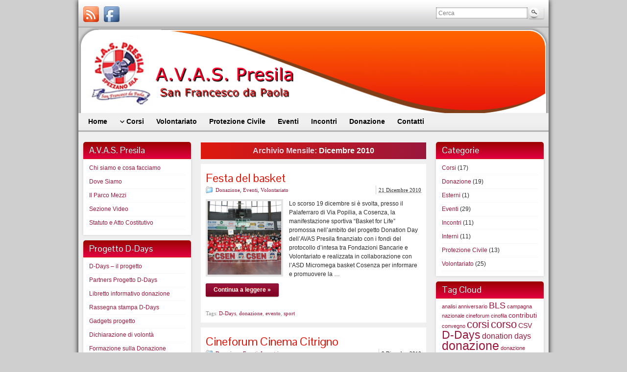

--- FILE ---
content_type: text/html; charset=UTF-8
request_url: http://avaspresila.org/2010/12/
body_size: 10793
content:
<!DOCTYPE html PUBLIC "-//W3C//DTD XHTML 1.0 Strict//EN" "http://www.w3.org/TR/xhtml1/DTD/xhtml1-strict.dtd">
<html xmlns="http://www.w3.org/1999/xhtml" lang="it-IT">
<head profile="http://gmpg.org/xfn/11">
    <meta http-equiv="Content-Type" content="text/html; charset=UTF-8" />
    <meta http-equiv="X-UA-Compatible" content="IE=Edge" />
    <title>2010  Dicembre &#187; A.V.A.S. Presila</title>
    <link rel="pingback" href="http://avaspresila.org/xmlrpc.php" /> 
    <link rel='dns-prefetch' href='//s.w.org' />
<link rel="alternate" type="application/rss+xml" title="A.V.A.S. Presila &raquo; Feed" href="http://avaspresila.org/feed/" />
<link rel="alternate" type="application/rss+xml" title="A.V.A.S. Presila &raquo; Feed dei commenti" href="http://avaspresila.org/comments/feed/" />
	<script type="text/javascript">
	WebFontConfig = {
		google: { families: ['Pontano+Sans::latin'] }
	};
	(function() {
		var wf = document.createElement('script');
		wf.src = ('https:' == document.location.protocol ? 'https' : 'http') + '://ajax.googleapis.com/ajax/libs/webfont/1/webfont.js';
		wf.type = 'text/javascript';
		wf.async = 'true';
		var s = document.getElementsByTagName('script')[0];
		s.parentNode.insertBefore(wf, s);
	})(); 
    </script>
    		<script type="text/javascript">
			window._wpemojiSettings = {"baseUrl":"https:\/\/s.w.org\/images\/core\/emoji\/11.2.0\/72x72\/","ext":".png","svgUrl":"https:\/\/s.w.org\/images\/core\/emoji\/11.2.0\/svg\/","svgExt":".svg","source":{"concatemoji":"http:\/\/avaspresila.org\/wp-includes\/js\/wp-emoji-release.min.js?ver=5.1.4"}};
			!function(a,b,c){function d(a,b){var c=String.fromCharCode;l.clearRect(0,0,k.width,k.height),l.fillText(c.apply(this,a),0,0);var d=k.toDataURL();l.clearRect(0,0,k.width,k.height),l.fillText(c.apply(this,b),0,0);var e=k.toDataURL();return d===e}function e(a){var b;if(!l||!l.fillText)return!1;switch(l.textBaseline="top",l.font="600 32px Arial",a){case"flag":return!(b=d([55356,56826,55356,56819],[55356,56826,8203,55356,56819]))&&(b=d([55356,57332,56128,56423,56128,56418,56128,56421,56128,56430,56128,56423,56128,56447],[55356,57332,8203,56128,56423,8203,56128,56418,8203,56128,56421,8203,56128,56430,8203,56128,56423,8203,56128,56447]),!b);case"emoji":return b=d([55358,56760,9792,65039],[55358,56760,8203,9792,65039]),!b}return!1}function f(a){var c=b.createElement("script");c.src=a,c.defer=c.type="text/javascript",b.getElementsByTagName("head")[0].appendChild(c)}var g,h,i,j,k=b.createElement("canvas"),l=k.getContext&&k.getContext("2d");for(j=Array("flag","emoji"),c.supports={everything:!0,everythingExceptFlag:!0},i=0;i<j.length;i++)c.supports[j[i]]=e(j[i]),c.supports.everything=c.supports.everything&&c.supports[j[i]],"flag"!==j[i]&&(c.supports.everythingExceptFlag=c.supports.everythingExceptFlag&&c.supports[j[i]]);c.supports.everythingExceptFlag=c.supports.everythingExceptFlag&&!c.supports.flag,c.DOMReady=!1,c.readyCallback=function(){c.DOMReady=!0},c.supports.everything||(h=function(){c.readyCallback()},b.addEventListener?(b.addEventListener("DOMContentLoaded",h,!1),a.addEventListener("load",h,!1)):(a.attachEvent("onload",h),b.attachEvent("onreadystatechange",function(){"complete"===b.readyState&&c.readyCallback()})),g=c.source||{},g.concatemoji?f(g.concatemoji):g.wpemoji&&g.twemoji&&(f(g.twemoji),f(g.wpemoji)))}(window,document,window._wpemojiSettings);
		</script>
		<style type="text/css">
img.wp-smiley,
img.emoji {
	display: inline !important;
	border: none !important;
	box-shadow: none !important;
	height: 1em !important;
	width: 1em !important;
	margin: 0 .07em !important;
	vertical-align: -0.1em !important;
	background: none !important;
	padding: 0 !important;
}
</style>
	<link rel='stylesheet' id='wp-block-library-css'  href='http://avaspresila.org/wp-includes/css/dist/block-library/style.min.css?ver=5.1.4' type='text/css' media='all' />
<link rel='stylesheet' id='graphene-stylesheet-css'  href='http://avaspresila.org/wp-content/themes/graphene/style.css?ver=5.1.4' type='text/css' media='screen' />
<link rel='stylesheet' id='graphene-light-header-css'  href='http://avaspresila.org/wp-content/themes/graphene/style-light.css?ver=5.1.4' type='text/css' media='screen' />
<script type='text/javascript' src='http://avaspresila.org/wp-includes/js/jquery/jquery.js?ver=1.12.4'></script>
<script type='text/javascript' src='http://avaspresila.org/wp-includes/js/jquery/jquery-migrate.min.js?ver=1.4.1'></script>
<script type='text/javascript' src='http://avaspresila.org/wp-content/themes/graphene/js/jquery.tools.min.js?ver=5.1.4'></script>
<script type='text/javascript'>
/* <![CDATA[ */
var grapheneJS = {"templateUrl":"http:\/\/avaspresila.org\/wp-content\/themes\/graphene","isSingular":"","shouldShowComments":"","commentsOrder":"newest","sliderDisable":"","sliderAnimation":"horizontal-slide","sliderTransSpeed":"400","sliderInterval":"2000","sliderDisplay":"bgimage-excerpt","infScroll":"","infScrollClick":"","infScrollComments":"","totalPosts":"3","postsPerPage":"10","isPageNavi":"","infScrollMsgText":"Caricamento di un ulteriore window.grapheneInfScrollItemsPerPage elemento da window.grapheneInfScrollItemsLeft ...","infScrollMsgTextPlural":"Caricamento di ulteriori window.grapheneInfScrollItemsPerPage elementi da window.grapheneInfScrollItemsLeft ...","infScrollFinishedText":"Nessun altro elemento da caricare","commentsPerPage":"50","totalComments":"0","infScrollCommentsMsg":"Caricamento di un ulteriore window.grapheneInfScrollCommentsPerPage commento da window.grapheneInfScrollCommentsLeft ...","infScrollCommentsMsgPlural":"Caricamento di ulteriori window.grapheneInfScrollCommentsPerPage commenti da window.grapheneInfScrollCommentsLeft ...","infScrollCommentsFinishedMsg":"No more comments to fetch"};
/* ]]> */
</script>
<script type='text/javascript' src='http://avaspresila.org/wp-content/themes/graphene/js/graphene.js?ver=5.1.4'></script>
<link rel='https://api.w.org/' href='http://avaspresila.org/wp-json/' />
<link rel="EditURI" type="application/rsd+xml" title="RSD" href="http://avaspresila.org/xmlrpc.php?rsd" />
<link rel="wlwmanifest" type="application/wlwmanifest+xml" href="http://avaspresila.org/wp-includes/wlwmanifest.xml" /> 
<meta name="generator" content="WordPress 5.1.4" />
<style type="text/css">
#content, .menu-bottom-shadow, #sidebar_bottom{background-color: #efefef}.post-title, .post-title a, .post-title a:visited, .entry-footer{border-color: #ffffff}.post{border-top-color: #ffffff}.post{border-bottom-color: #ffffff}.sidebar h3{border-color: #de190e}.sidebar h3{text-shadow: 0 -1px #402222}.sidebar h3{ background: #e20041; background: -moz-linear-gradient(#9b0400, #e20041); background: -webkit-linear-gradient(#9b0400, #e20041); background: -o-linear-gradient(#9b0400, #e20041); -ms-filter: "progid:DXImageTransform.Microsoft.gradient(startColorStr='#9b0400', EndColorStr='#e20041')"; background: linear-gradient(#9b0400, #e20041); }.block-button, .block-button:visited, .Button, .button, input[type="submit"], button[type="submit"], #commentform #submit, .wpsc_buy_button{ background: #7F0022; background: -moz-linear-gradient(#99173C,#7F0022); background: -webkit-linear-gradient(#99173C,#7F0022); background: -o-linear-gradient(#99173C, #7F0022); -ms-filter: "progid:DXImageTransform.Microsoft.gradient(startColorStr='#99173C', EndColorStr='#7F0022')"; background: linear-gradient(#99173C,#7F0022); border-color: #7F0022; text-shadow: 0 -1px 1px #de190e; color: #ffffff; } .block-button:hover, .button:hover, input[type="submit"]:hover, button[type="submit"]:hover, #commentform #submit:hover,.wpsc_buy_button:hover{ background: #7F0022; background: -moz-linear-gradient(#99173C,#650008); background: -webkit-linear-gradient(#99173C,#650008); background: -o-linear-gradient(#99173C, #650008); -ms-filter: "progid:DXImageTransform.Microsoft.gradient(startColorStr='#99173C', EndColorStr='#650008')"; background: linear-gradient(#99173C,#650008); color: #ffffff; }.page-title{ -pie-background: linear-gradient(left top,#de190e,#99173C); background: #99173C; background: -moz-linear-gradient(left top,#de190e, #99173C); background: -webkit-linear-gradient(left top,#de190e, #99173C); background: -o-linear-gradient(left top,#de190e, #99173C); -ms-filter: "progid:DXImageTransform.Microsoft.gradient(gradientType=1,startColorStr='#de190e', EndColorStr='#99173C')"; background: linear-gradient(left top,#de190e, #99173C); }.page-title{color: #fdd2de}.page-title{text-shadow: 0 -1px 0 #6d0d0d}#comments ol li.comment, #comments ol li.pingback, #comments ol li.trackback{background-color: #f3fedd}#comments ol.children li.comment{border-color: #DCE9BE} #comments ol.children li.bypostauthor, #comments li.bypostauthor.comment{border-color: #99173C}#comments ol.children li.bypostauthor, #comments li.bypostauthor.comment{background-color: #fee6ed}#commentform{background-color: #fff}#commentform{color: #696969}body{background-image:none}.header_title, .header_title a, .header_title a:visited, .header_title a:hover, .header_desc {color:#blank}#nav li ul{width:200px} #nav li ul ul{margin-left:200px}#header-menu ul li a, #secondary-menu ul li a{width:180px}#header{height:175px}a,.post-title,.post-title a,#comments > h4.current a{color: #99173C}a:visited,.post-title a:visited{color: #99173C}a:hover,.post-title a:hover{color: #5b0820}.post-title, .post-title a, .post-title a:hover, .post-title a:visited{ color: #de190e }
</style>
		<link rel="icon" href="http://avaspresila.org/favicon.ico" type="image/x-icon" />
		<!--[if lte IE 7]>
      <style type="text/css" media="screen">
      	#footer, div.sidebar-wrap, .block-button, .featured_slider, #slider_root, #nav li ul, .pie{behavior: url(http://avaspresila.org/wp-content/themes/graphene/js/PIE.php);}
        .featured_slider{margin-top:0 !important;}
        #header-menu-wrap {z-index:5}
      </style>
    <![endif]-->
    <style type="text/css" id="custom-background-css">
body.custom-background { background-color: #cfcfcf; }
</style>
	    <!-- BEGIN Google Analytics script -->
    	<script type="text/javascript">

  var _gaq = _gaq || [];
  _gaq.push(['_setAccount', 'UA-35114060-1']);
  _gaq.push(['_trackPageview']);

  (function() {
    var ga = document.createElement('script'); ga.type = 'text/javascript'; ga.async = true;
    ga.src = ('https:' == document.location.protocol ? 'https://ssl' : 'http://www') + '.google-analytics.com/ga.js';
    var s = document.getElementsByTagName('script')[0]; s.parentNode.insertBefore(ga, s);
  })();

</script>    <!-- END Google Analytics script -->
    </head>
<body class="archive date custom-background three_col_center three-columns">



<div id="container" class="container_16">
    
            <div id="top-bar">
                				<div id="profiles" class="clearfix gutter-left">
                                <a href="http://avaspresila.org/feed/" title="Sottoscrivi i feed RSS di AVAS Presila" id="social-id-1" class="mysocial social-rss" target="_blank">
            	<img src="http://avaspresila.org/wp-content/themes/graphene/images/social/rss.png" alt="RSS" title="Sottoscrivi i feed RSS di AVAS Presila" />
            </a>
    	            <a href="https://www.facebook.com/groups/667927733224515/?fref=ts" title="Facebook" id="social-id-2" class="mysocial social-facebook" target="_blank">
            	<img src="http://avaspresila.org/wp-content/themes/graphene/images/social/facebook.png" alt="Facebook" title="Facebook" />
            </a>
    	                </div>
                                        <div id="top_search" class="grid_4">
                    <form id="searchform" class="searchform" method="get" action="http://avaspresila.org">
    <p class="clearfix default_searchform">
        <input type="text" name="s" 
        	onblur="if (this.value == '') {this.value = 'Cerca';}" 
            onfocus="if (this.value == 'Cerca') {this.value = '';}" 
            value="Cerca" />
        <button type="submit"><span>Cerca</span></button>
    </p>
    </form>                                    </div>
                        
                        
        </div>
    
        <div id="header">
    	
        <img src="http://avaspresila.org/wp-content/uploads/2012/09/cropped-testatanew.png" alt="" width="960" height="175" class="header-img" />        	       
        		
                
		    </div>
    <div id="nav">
                <div id="header-menu-wrap" class="clearfix">
			<ul id="header-menu" class="menu clearfix"><li id="menu-item-25" class="menu-item menu-item-type-custom menu-item-object-custom menu-item-home"><a href="http://avaspresila.org/"><strong>Home</strong></a></li>
<li id="menu-item-64" class="menu-item menu-item-type-taxonomy menu-item-object-category menu-item-has-children menu-item-ancestor"><a href="http://avaspresila.org/category/corsi/"><strong>Corsi</strong></a>
<ul class="sub-menu">
	<li id="menu-item-65" class="menu-item menu-item-type-taxonomy menu-item-object-category"><a href="http://avaspresila.org/category/corsi/interni/">Interni</a></li>
	<li id="menu-item-66" class="menu-item menu-item-type-taxonomy menu-item-object-category"><a href="http://avaspresila.org/category/corsi/esterni/">Esterni</a></li>
</ul>
</li>
<li id="menu-item-88" class="menu-item menu-item-type-taxonomy menu-item-object-category"><a href="http://avaspresila.org/category/volontariato/"><strong>Volontariato</strong></a></li>
<li id="menu-item-87" class="menu-item menu-item-type-taxonomy menu-item-object-category"><a href="http://avaspresila.org/category/protezione-civile/"><strong>Protezione Civile</strong></a></li>
<li id="menu-item-85" class="menu-item menu-item-type-taxonomy menu-item-object-category"><a href="http://avaspresila.org/category/eventi/"><strong>Eventi</strong></a></li>
<li id="menu-item-86" class="menu-item menu-item-type-taxonomy menu-item-object-category"><a href="http://avaspresila.org/category/incontri/"><strong>Incontri</strong></a></li>
<li id="menu-item-267" class="menu-item menu-item-type-taxonomy menu-item-object-category"><a href="http://avaspresila.org/category/donazione/"><strong>Donazione</strong></a></li>
<li id="menu-item-581" class="menu-item menu-item-type-custom menu-item-object-custom"><a href="http://avaspresila.org/chi-siamo-cosa-facciamo/"><strong>Contatti</strong></a></li>
</ul>            
            <div class="clear"></div>
            
			            
                    
        </div>
		
                
        <div class="menu-bottom-shadow">&nbsp;</div>


        
    </div>

    
    <div id="content" class="clearfix hfeed">
                
            
<div id="sidebar2" class="sidebar grid_4">

	
    <div id="pages-3" class="sidebar-wrap clearfix widget_pages"><h3>A.V.A.S. Presila</h3>		<ul>
			<li class="page_item page-item-43"><a href="http://avaspresila.org/chi-siamo-cosa-facciamo/">Chi siamo e cosa facciamo</a></li>
<li class="page_item page-item-68"><a href="http://avaspresila.org/dove-siamo/">Dove Siamo</a></li>
<li class="page_item page-item-70"><a href="http://avaspresila.org/il-parco-mezzi/">Il Parco Mezzi</a></li>
<li class="page_item page-item-434"><a href="http://avaspresila.org/sezione-video/">Sezione Video</a></li>
<li class="page_item page-item-945"><a href="http://avaspresila.org/statuto-e-atto-costitutivo/">Statuto e Atto Costitutivo</a></li>
		</ul>
			</div><div id="pages-4" class="sidebar-wrap clearfix widget_pages"><h3>Progetto D-Days</h3>		<ul>
			<li class="page_item page-item-82"><a href="http://avaspresila.org/d-days-il-progetto/">D-Days &#8211; il progetto</a></li>
<li class="page_item page-item-303"><a href="http://avaspresila.org/partners-progetto/">Partners Progetto D-Days</a></li>
<li class="page_item page-item-315"><a href="http://avaspresila.org/libretto-informativo-donazione-degli-organi/">Libretto informativo donazione</a></li>
<li class="page_item page-item-333"><a href="http://avaspresila.org/rassegna-stampa-d-days/">Rassegna stampa D-Days</a></li>
<li class="page_item page-item-335"><a href="http://avaspresila.org/gadgets-progetto/">Gadgets progetto</a></li>
<li class="page_item page-item-337"><a href="http://avaspresila.org/dichiarazione-di-volonta/">Dichiarazione di volontà</a></li>
<li class="page_item page-item-407 page_item_has_children menu-item-ancestor"><a href="http://avaspresila.org/formazione-sulla-donazione/">Formazione sulla Donazione</a>
<ul class='children'>
	<li class="page_item page-item-439"><a href="http://avaspresila.org/formazione-sulla-donazione/primo-incontro/">Primo Incontro</a></li>
	<li class="page_item page-item-440"><a href="http://avaspresila.org/formazione-sulla-donazione/secondo-incontro/">Secondo Incontro</a></li>
	<li class="page_item page-item-447"><a href="http://avaspresila.org/formazione-sulla-donazione/terzo-incontro/">Terzo Incontro</a></li>
	<li class="page_item page-item-450"><a href="http://avaspresila.org/formazione-sulla-donazione/quarto-incontro/">Quarto Incontro</a></li>
	<li class="page_item page-item-452"><a href="http://avaspresila.org/formazione-sulla-donazione/quinto-incontro/">Quinto Incontro</a></li>
	<li class="page_item page-item-454"><a href="http://avaspresila.org/formazione-sulla-donazione/sesto-incontro/">Sesto Incontro</a></li>
	<li class="page_item page-item-457"><a href="http://avaspresila.org/formazione-sulla-donazione/settimo-incontro/">Settimo Incontro</a></li>
	<li class="page_item page-item-459"><a href="http://avaspresila.org/formazione-sulla-donazione/ottavo-incontro/">Ottavo Incontro</a></li>
	<li class="page_item page-item-462"><a href="http://avaspresila.org/formazione-sulla-donazione/nono-incontro/">Nono Incontro</a></li>
	<li class="page_item page-item-464"><a href="http://avaspresila.org/formazione-sulla-donazione/decimo-incontro/">Decimo Incontro</a></li>
</ul>
</li>
<li class="page_item page-item-945"><a href="http://avaspresila.org/statuto-e-atto-costitutivo/">Statuto e Atto Costitutivo</a></li>
		</ul>
			</div><div id="linkcat-2" class="sidebar-wrap clearfix widget_links"><h3>Collegamenti</h3>
	<ul class='xoxo blogroll'>
<li><a href="http://www.anpascalabria.it/" rel="co-worker" target="_blank"><img src="http://avaspresila.org/wp-content/uploads/2012/08/anpascal.jpg"  alt="ANPAS Comitato Regionale"  /> ANPAS Comitato Regionale</a></li>
<li><a href="http://www.anpasnazionale.org/" rel="co-worker" target="_blank"><img src="http://avaspresila.org/wp-content/uploads/2012/08/anpas.jpg"  alt="ANPAS Nazionale"  /> ANPAS Nazionale</a></li>
<li><a href="http://www.salute.gov.it/" target="_blank">Ministero della Salute</a></li>
<li><a href="http://www.protezionecivile.gov.it/" target="_blank">Protezione Civile</a></li>

	</ul>
</div>
<div id="calendar-2" class="sidebar-wrap clearfix widget_calendar"><h3>Calendario</h3><div id="calendar_wrap" class="calendar_wrap"><table id="wp-calendar">
	<caption>Dicembre: 2010</caption>
	<thead>
	<tr>
		<th scope="col" title="lunedì">L</th>
		<th scope="col" title="martedì">M</th>
		<th scope="col" title="mercoledì">M</th>
		<th scope="col" title="giovedì">G</th>
		<th scope="col" title="venerdì">V</th>
		<th scope="col" title="sabato">S</th>
		<th scope="col" title="domenica">D</th>
	</tr>
	</thead>

	<tfoot>
	<tr>
		<td colspan="3" id="prev"><a href="http://avaspresila.org/2010/11/">&laquo; Nov</a></td>
		<td class="pad">&nbsp;</td>
		<td colspan="3" id="next"><a href="http://avaspresila.org/2011/04/">Apr &raquo;</a></td>
	</tr>
	</tfoot>

	<tbody>
	<tr>
		<td colspan="2" class="pad">&nbsp;</td><td>1</td><td>2</td><td><a href="http://avaspresila.org/2010/12/03/" aria-label="Articoli pubblicati in 3 December 2010">3</a></td><td>4</td><td>5</td>
	</tr>
	<tr>
		<td>6</td><td>7</td><td>8</td><td><a href="http://avaspresila.org/2010/12/09/" aria-label="Articoli pubblicati in 9 December 2010">9</a></td><td>10</td><td>11</td><td>12</td>
	</tr>
	<tr>
		<td>13</td><td>14</td><td>15</td><td>16</td><td>17</td><td>18</td><td>19</td>
	</tr>
	<tr>
		<td>20</td><td><a href="http://avaspresila.org/2010/12/21/" aria-label="Articoli pubblicati in 21 December 2010">21</a></td><td>22</td><td>23</td><td>24</td><td>25</td><td>26</td>
	</tr>
	<tr>
		<td>27</td><td>28</td><td>29</td><td>30</td><td>31</td>
		<td class="pad" colspan="2">&nbsp;</td>
	</tr>
	</tbody>
	</table></div></div>    
        
    
</div><!-- #sidebar2 -->        
        <div id="content-main" class="clearfix grid_8">
        

    <h1 class="page-title archive-title">
                    Archivio Mensile: <span>Dicembre 2010</span>            </h1>
    
    <div class="entries-wrapper">	
        
                
<div id="post-619" class="clearfix post post-619 type-post status-publish format-standard has-post-thumbnail hentry category-donazione category-eventi category-volontariato tag-d-days tag-donazione-2 tag-evento tag-sport nodate">
	
		
	<div class="entry clearfix">
    
    					
                
        		
		        
		        <h2 class="post-title entry-title">
			<a href="http://avaspresila.org/festa-del-basket/" rel="bookmark" title="PermaLink a Festa del basket">
				Festa del basket            </a>
			        </h2>
		
		
						<div class="post-meta clearfix">
			
									<span class="printonly">Categorie: </span>
			<p class="meta_categories"><a href="http://avaspresila.org/category/donazione/" rel="category tag">Donazione</a>, <a href="http://avaspresila.org/category/eventi/" rel="category tag">Eventi</a>, <a href="http://avaspresila.org/category/volontariato/" rel="category tag">Volontariato</a></p>
						
									
						    	<p class="post-date-inline updated">
        	<span class="value-title" title="2010-12-21T15:19"></span>
            <abbr class="published" title="2010-12-21T15:19:07+00:00">21 Dicembre 2010</abbr>
                    </p>
    			
														
						
					</div>
				
				<div class="entry-content clearfix">
						
			
									<div class="excerpt-thumb">
					<a href="http://avaspresila.org/festa-del-basket/" rel="bookmark" title="PermaLink a Festa del basket">
						<img width="150" height="150" src="http://avaspresila.org/wp-content/uploads/2012/09/11-150x150.png" class="attachment-thumbnail size-thumbnail wp-post-image" alt="" srcset="http://avaspresila.org/wp-content/uploads/2012/09/11-150x150.png 150w, http://avaspresila.org/wp-content/uploads/2012/09/11-92x92.png 92w" sizes="(max-width: 150px) 100vw, 150px" />					</a>
					</div>
					                
                				                
								<p>Lo scorso 19 dicembre si è svolta, presso il Palaferraro di Via Popilia, a Cosenza, la manifestazione sportiva “Basket for Life” promossa nell’ambito del progetto Donation Day dell’AVAS Presila finanziato con i fondi del protocollo d’intesa tra Fondazioni Bancarie e Volontariato e realizzata in collaborazione con l’ASD Micromega basket Cosenza per informare e promuovere la &hellip; </p>
<p><a class="more-link block-button" href="http://avaspresila.org/festa-del-basket/">Continua a leggere &raquo;</a></p>
                
						
						
						
		</div>
		
				<div class="entry-footer clearfix">
									<p class="post-tags">Tags:  <a href="http://avaspresila.org/tag/d-days/" rel="tag">D-Days</a>, <a href="http://avaspresila.org/tag/donazione-2/" rel="tag">donazione</a>, <a href="http://avaspresila.org/tag/evento/" rel="tag">evento</a>, <a href="http://avaspresila.org/tag/sport/" rel="tag">sport</a></p>
						
			                        
            <div class="add-this-right"></div>			
					</div>
	</div>
</div>

 


                
<div id="post-272" class="clearfix post post-272 type-post status-publish format-standard hentry category-donazione category-eventi category-incontri tag-cineforum tag-d-days tag-evento tag-incontro nodate">
	
		
	<div class="entry clearfix">
    
    					
                
        		
		        
		        <h2 class="post-title entry-title">
			<a href="http://avaspresila.org/cineforum-cinema-citrigno-avas/" rel="bookmark" title="PermaLink a Cineforum Cinema Citrigno">
				Cineforum Cinema Citrigno            </a>
			        </h2>
		
		
						<div class="post-meta clearfix">
			
									<span class="printonly">Categorie: </span>
			<p class="meta_categories"><a href="http://avaspresila.org/category/donazione/" rel="category tag">Donazione</a>, <a href="http://avaspresila.org/category/eventi/" rel="category tag">Eventi</a>, <a href="http://avaspresila.org/category/incontri/" rel="category tag">Incontri</a></p>
						
									
						    	<p class="post-date-inline updated">
        	<span class="value-title" title="2010-12-09T15:58"></span>
            <abbr class="published" title="2010-12-09T15:58:00+00:00">9 Dicembre 2010</abbr>
                    </p>
    			
														
						
					</div>
				
				<div class="entry-content clearfix">
						
			
				                
                				                
								<p>Cinema Citrigno (Cosenza) 09 dicembre 2010 &#8211; Cineforun sul film &#8220;Le sette anime&#8221; di Gabriele Muccino [nggallery id=5]</p>
                
						
						
						
		</div>
		
				<div class="entry-footer clearfix">
									<p class="post-tags">Tags:  <a href="http://avaspresila.org/tag/cineforum/" rel="tag">cineforum</a>, <a href="http://avaspresila.org/tag/d-days/" rel="tag">D-Days</a>, <a href="http://avaspresila.org/tag/evento/" rel="tag">evento</a>, <a href="http://avaspresila.org/tag/incontro/" rel="tag">incontro</a></p>
						
			                        
            <div class="add-this-right"></div>			
					</div>
	</div>
</div>

 


                
<div id="post-278" class="clearfix post post-278 type-post status-publish format-standard hentry category-donazione category-eventi category-incontri tag-donation-days tag-donazione-2 tag-incontro tag-trapianto nodate">
	
		
	<div class="entry clearfix">
    
    					
                
        		
		        
		        <h2 class="post-title entry-title">
			<a href="http://avaspresila.org/incontro-al-liceo-pitagora-di-rende/" rel="bookmark" title="PermaLink a Incontro al liceo Pitagora di Rende">
				Incontro al liceo Pitagora di Rende            </a>
			        </h2>
		
		
						<div class="post-meta clearfix">
			
									<span class="printonly">Categorie: </span>
			<p class="meta_categories"><a href="http://avaspresila.org/category/donazione/" rel="category tag">Donazione</a>, <a href="http://avaspresila.org/category/eventi/" rel="category tag">Eventi</a>, <a href="http://avaspresila.org/category/incontri/" rel="category tag">Incontri</a></p>
						
									
						    	<p class="post-date-inline updated">
        	<span class="value-title" title="2010-12-03T16:05"></span>
            <abbr class="published" title="2010-12-03T16:05:28+00:00">3 Dicembre 2010</abbr>
                    </p>
    			
														
						
					</div>
				
				<div class="entry-content clearfix">
						
			
				                
                				                
								<p>Rende &#8211; 3 dicembre 2010. Incontro al liceo Pitagora di Rende col Presidente Dott. Aurelio Scrivano e gli studenti del Liceo sulla sensibilizzazione alla donazione degli organi. [nggallery id=6]</p>
                
						
						
						
		</div>
		
				<div class="entry-footer clearfix">
									<p class="post-tags">Tags:  <a href="http://avaspresila.org/tag/donation-days/" rel="tag">donation days</a>, <a href="http://avaspresila.org/tag/donazione-2/" rel="tag">donazione</a>, <a href="http://avaspresila.org/tag/incontro/" rel="tag">incontro</a>, <a href="http://avaspresila.org/tag/trapianto/" rel="tag">trapianto</a></p>
						
			                        
            <div class="add-this-right"></div>			
					</div>
	</div>
</div>

 

    </div>
    
    	
	
  
    </div><!-- #content-main -->
    
    	
    
<div id="sidebar1" class="sidebar grid_4">

	
    <div id="categories-2" class="sidebar-wrap clearfix widget_categories"><h3>Categorie</h3>		<ul>
				<li class="cat-item cat-item-1"><a href="http://avaspresila.org/category/corsi/" >Corsi</a> (17)
</li>
	<li class="cat-item cat-item-15"><a href="http://avaspresila.org/category/donazione/" >Donazione</a> (19)
</li>
	<li class="cat-item cat-item-9"><a href="http://avaspresila.org/category/corsi/esterni/" >Esterni</a> (1)
</li>
	<li class="cat-item cat-item-12"><a href="http://avaspresila.org/category/eventi/" >Eventi</a> (29)
</li>
	<li class="cat-item cat-item-11"><a href="http://avaspresila.org/category/incontri/" >Incontri</a> (11)
</li>
	<li class="cat-item cat-item-4"><a href="http://avaspresila.org/category/corsi/interni/" >Interni</a> (11)
</li>
	<li class="cat-item cat-item-14"><a href="http://avaspresila.org/category/protezione-civile/" >Protezione Civile</a> (13)
</li>
	<li class="cat-item cat-item-13"><a href="http://avaspresila.org/category/volontariato/" >Volontariato</a> (25)
</li>
		</ul>
			</div><div id="tag_cloud-2" class="sidebar-wrap clearfix widget_tag_cloud"><h3>Tag Cloud</h3><div class="tagcloud"><a href="http://avaspresila.org/tag/analisi/" class="tag-cloud-link tag-link-48 tag-link-position-1" style="font-size: 8pt;" aria-label="analisi (1 elemento )">analisi</a>
<a href="http://avaspresila.org/tag/anniversario/" class="tag-cloud-link tag-link-41 tag-link-position-2" style="font-size: 8pt;" aria-label="anniversario (1 elemento )">anniversario</a>
<a href="http://avaspresila.org/tag/bls/" class="tag-cloud-link tag-link-19 tag-link-position-3" style="font-size: 13.6pt;" aria-label="BLS (4 elementi)">BLS</a>
<a href="http://avaspresila.org/tag/campagna-nazionale/" class="tag-cloud-link tag-link-38 tag-link-position-4" style="font-size: 8pt;" aria-label="campagna nazionale (1 elemento )">campagna nazionale</a>
<a href="http://avaspresila.org/tag/cineforum/" class="tag-cloud-link tag-link-32 tag-link-position-5" style="font-size: 8pt;" aria-label="cineforum (1 elemento )">cineforum</a>
<a href="http://avaspresila.org/tag/cinofila/" class="tag-cloud-link tag-link-40 tag-link-position-6" style="font-size: 8pt;" aria-label="cinofila (1 elemento )">cinofila</a>
<a href="http://avaspresila.org/tag/contributi/" class="tag-cloud-link tag-link-50 tag-link-position-7" style="font-size: 10.52pt;" aria-label="contributi (2 elementi)">contributi</a>
<a href="http://avaspresila.org/tag/convegno/" class="tag-cloud-link tag-link-42 tag-link-position-8" style="font-size: 8pt;" aria-label="convegno (1 elemento )">convegno</a>
<a href="http://avaspresila.org/tag/corsi-2/" class="tag-cloud-link tag-link-49 tag-link-position-9" style="font-size: 16.4pt;" aria-label="corsi (7 elementi)">corsi</a>
<a href="http://avaspresila.org/tag/corso/" class="tag-cloud-link tag-link-16 tag-link-position-10" style="font-size: 16.4pt;" aria-label="corso (7 elementi)">corso</a>
<a href="http://avaspresila.org/tag/csv/" class="tag-cloud-link tag-link-28 tag-link-position-11" style="font-size: 10.52pt;" aria-label="CSV (2 elementi)">CSV</a>
<a href="http://avaspresila.org/tag/d-days/" class="tag-cloud-link tag-link-21 tag-link-position-12" style="font-size: 17.1pt;" aria-label="D-Days (8 elementi)">D-Days</a>
<a href="http://avaspresila.org/tag/donation-days/" class="tag-cloud-link tag-link-25 tag-link-position-13" style="font-size: 12.2pt;" aria-label="donation days (3 elementi)">donation days</a>
<a href="http://avaspresila.org/tag/donazione-2/" class="tag-cloud-link tag-link-26 tag-link-position-14" style="font-size: 18.92pt;" aria-label="donazione (11 elementi)">donazione</a>
<a href="http://avaspresila.org/tag/donazione-organi/" class="tag-cloud-link tag-link-24 tag-link-position-15" style="font-size: 8pt;" aria-label="donazione organi (1 elemento )">donazione organi</a>
<a href="http://avaspresila.org/tag/emergenze/" class="tag-cloud-link tag-link-18 tag-link-position-16" style="font-size: 10.52pt;" aria-label="emergenze (2 elementi)">emergenze</a>
<a href="http://avaspresila.org/tag/erogazioni/" class="tag-cloud-link tag-link-52 tag-link-position-17" style="font-size: 10.52pt;" aria-label="erogazioni (2 elementi)">erogazioni</a>
<a href="http://avaspresila.org/tag/eventi-2/" class="tag-cloud-link tag-link-45 tag-link-position-18" style="font-size: 19.34pt;" aria-label="eventi (12 elementi)">eventi</a>
<a href="http://avaspresila.org/tag/evento/" class="tag-cloud-link tag-link-31 tag-link-position-19" style="font-size: 17.8pt;" aria-label="evento (9 elementi)">evento</a>
<a href="http://avaspresila.org/tag/incontro/" class="tag-cloud-link tag-link-33 tag-link-position-20" style="font-size: 16.4pt;" aria-label="incontro (7 elementi)">incontro</a>
<a href="http://avaspresila.org/tag/laquila/" class="tag-cloud-link tag-link-35 tag-link-position-21" style="font-size: 8pt;" aria-label="L&#039;aquila (1 elemento )">L&#039;aquila</a>
<a href="http://avaspresila.org/tag/prevenzione/" class="tag-cloud-link tag-link-51 tag-link-position-22" style="font-size: 10.52pt;" aria-label="prevenzione (2 elementi)">prevenzione</a>
<a href="http://avaspresila.org/tag/primo-soccorso/" class="tag-cloud-link tag-link-17 tag-link-position-23" style="font-size: 17.1pt;" aria-label="primo soccorso (8 elementi)">primo soccorso</a>
<a href="http://avaspresila.org/tag/progetto/" class="tag-cloud-link tag-link-23 tag-link-position-24" style="font-size: 10.52pt;" aria-label="progetto (2 elementi)">progetto</a>
<a href="http://avaspresila.org/tag/protezione-civile-2/" class="tag-cloud-link tag-link-20 tag-link-position-25" style="font-size: 16.4pt;" aria-label="protezione civile (7 elementi)">protezione civile</a>
<a href="http://avaspresila.org/tag/rischio-sismico/" class="tag-cloud-link tag-link-39 tag-link-position-26" style="font-size: 8pt;" aria-label="rischio sismico (1 elemento )">rischio sismico</a>
<a href="http://avaspresila.org/tag/screening/" class="tag-cloud-link tag-link-43 tag-link-position-27" style="font-size: 18.92pt;" aria-label="screening (11 elementi)">screening</a>
<a href="http://avaspresila.org/tag/servizio-civile/" class="tag-cloud-link tag-link-46 tag-link-position-28" style="font-size: 15.7pt;" aria-label="servizio civile (6 elementi)">servizio civile</a>
<a href="http://avaspresila.org/tag/servizio-infermieristico/" class="tag-cloud-link tag-link-47 tag-link-position-29" style="font-size: 8pt;" aria-label="servizio infermieristico (1 elemento )">servizio infermieristico</a>
<a href="http://avaspresila.org/tag/sport/" class="tag-cloud-link tag-link-30 tag-link-position-30" style="font-size: 15.7pt;" aria-label="sport (6 elementi)">sport</a>
<a href="http://avaspresila.org/tag/terremoto/" class="tag-cloud-link tag-link-36 tag-link-position-31" style="font-size: 12.2pt;" aria-label="terremoto (3 elementi)">terremoto</a>
<a href="http://avaspresila.org/tag/trapianto/" class="tag-cloud-link tag-link-22 tag-link-position-32" style="font-size: 10.52pt;" aria-label="trapianto (2 elementi)">trapianto</a>
<a href="http://avaspresila.org/tag/unita-cinofila/" class="tag-cloud-link tag-link-37 tag-link-position-33" style="font-size: 10.52pt;" aria-label="unità cinofila (2 elementi)">unità cinofila</a>
<a href="http://avaspresila.org/tag/visite/" class="tag-cloud-link tag-link-44 tag-link-position-34" style="font-size: 19.34pt;" aria-label="visite (12 elementi)">visite</a>
<a href="http://avaspresila.org/tag/vita/" class="tag-cloud-link tag-link-27 tag-link-position-35" style="font-size: 8pt;" aria-label="vita (1 elemento )">vita</a>
<a href="http://avaspresila.org/tag/volontariato-2/" class="tag-cloud-link tag-link-29 tag-link-position-36" style="font-size: 22pt;" aria-label="volontariato (19 elementi)">volontariato</a></div>
</div><div id="archives-3" class="sidebar-wrap clearfix widget_archive"><h3>Archivi</h3>		<ul>
				<li><a href='http://avaspresila.org/2024/01/'>Gennaio 2024</a></li>
	<li><a href='http://avaspresila.org/2023/08/'>Agosto 2023</a></li>
	<li><a href='http://avaspresila.org/2023/06/'>Giugno 2023</a></li>
	<li><a href='http://avaspresila.org/2023/03/'>Marzo 2023</a></li>
	<li><a href='http://avaspresila.org/2022/06/'>Giugno 2022</a></li>
	<li><a href='http://avaspresila.org/2021/11/'>Novembre 2021</a></li>
	<li><a href='http://avaspresila.org/2021/08/'>Agosto 2021</a></li>
	<li><a href='http://avaspresila.org/2021/06/'>Giugno 2021</a></li>
	<li><a href='http://avaspresila.org/2021/01/'>Gennaio 2021</a></li>
	<li><a href='http://avaspresila.org/2020/08/'>Agosto 2020</a></li>
	<li><a href='http://avaspresila.org/2020/03/'>Marzo 2020</a></li>
	<li><a href='http://avaspresila.org/2020/02/'>Febbraio 2020</a></li>
	<li><a href='http://avaspresila.org/2019/09/'>Settembre 2019</a></li>
	<li><a href='http://avaspresila.org/2019/08/'>Agosto 2019</a></li>
	<li><a href='http://avaspresila.org/2019/04/'>Aprile 2019</a></li>
	<li><a href='http://avaspresila.org/2019/02/'>Febbraio 2019</a></li>
	<li><a href='http://avaspresila.org/2018/10/'>Ottobre 2018</a></li>
	<li><a href='http://avaspresila.org/2018/08/'>Agosto 2018</a></li>
	<li><a href='http://avaspresila.org/2018/03/'>Marzo 2018</a></li>
	<li><a href='http://avaspresila.org/2017/10/'>Ottobre 2017</a></li>
	<li><a href='http://avaspresila.org/2017/05/'>Maggio 2017</a></li>
	<li><a href='http://avaspresila.org/2017/04/'>Aprile 2017</a></li>
	<li><a href='http://avaspresila.org/2017/01/'>Gennaio 2017</a></li>
	<li><a href='http://avaspresila.org/2016/06/'>Giugno 2016</a></li>
	<li><a href='http://avaspresila.org/2015/11/'>Novembre 2015</a></li>
	<li><a href='http://avaspresila.org/2015/04/'>Aprile 2015</a></li>
	<li><a href='http://avaspresila.org/2015/03/'>Marzo 2015</a></li>
	<li><a href='http://avaspresila.org/2015/02/'>Febbraio 2015</a></li>
	<li><a href='http://avaspresila.org/2015/01/'>Gennaio 2015</a></li>
	<li><a href='http://avaspresila.org/2014/10/'>Ottobre 2014</a></li>
	<li><a href='http://avaspresila.org/2014/05/'>Maggio 2014</a></li>
	<li><a href='http://avaspresila.org/2013/10/'>Ottobre 2013</a></li>
	<li><a href='http://avaspresila.org/2013/03/'>Marzo 2013</a></li>
	<li><a href='http://avaspresila.org/2012/10/'>Ottobre 2012</a></li>
	<li><a href='http://avaspresila.org/2012/09/'>Settembre 2012</a></li>
	<li><a href='http://avaspresila.org/2012/07/'>Luglio 2012</a></li>
	<li><a href='http://avaspresila.org/2011/11/'>Novembre 2011</a></li>
	<li><a href='http://avaspresila.org/2011/06/'>Giugno 2011</a></li>
	<li><a href='http://avaspresila.org/2011/05/'>Maggio 2011</a></li>
	<li><a href='http://avaspresila.org/2011/04/'>Aprile 2011</a></li>
	<li><a href='http://avaspresila.org/2010/12/'>Dicembre 2010</a></li>
	<li><a href='http://avaspresila.org/2010/11/'>Novembre 2010</a></li>
	<li><a href='http://avaspresila.org/2010/10/'>Ottobre 2010</a></li>
	<li><a href='http://avaspresila.org/2009/04/'>Aprile 2009</a></li>
		</ul>
			</div><div id="meta-5" class="sidebar-wrap clearfix widget_meta"><h3>Area Accesso</h3>			<ul>
						<li><a href="http://avaspresila.org/wp-login.php">Accedi</a></li>
			<li><a href="http://avaspresila.org/feed/"><abbr title="Really Simple Syndication">RSS</abbr> degli articoli</a></li>
			<li><a href="http://avaspresila.org/comments/feed/"><abbr title="Really Simple Syndication">RSS</abbr> dei commenti</a></li>
			<li><a href="https://it.wordpress.org/" title="Powered by WordPress, allo stato dell’arte una piattaforma di editoria personale semantica-">WordPress.org</a></li>			</ul>
			</div>    
        
    
</div><!-- #sidebar1 -->    
    
</div><!-- #content -->



<div id="footer" class="clearfix">
    
        <div id="copyright">
    	<h3>Copyright</h3>
		        	<p>© 2012 A.V.A.S. Presila S. Francesco di Paola - Sede legale e operativa:  VIA DONIZETTI, 1 - 87058 SPEZZANO DELLA SILA (CS) –  Telefono e fax: 0984 434121 - Partita IVA: 01812070785 - E-Mail: <a href="mailto:avas1@tiscali.it">avas1@tiscali.it</a> -  PEC E-Mail: <a href="mailto:avaspresila@pec.it">avaspresila@pec.it</a> </p>
 	            
        
    	    </div>

		<div class="footer-menu-wrap">
    	<ul id="footer-menu" class="clearfix">
			                    	<li class="menu-item return-top"><a href="#">Torna su</a></li>
                    </ul>
    </div>
    	
        <div id="developer" class="grid_7">
        <p>
        Realizzato con <a href="http://wordpress.org/" rel="nofollow">WordPress</a> e <a href="http://www.graphene-theme.com/" rel="nofollow">Tema Graphene</a>.        </p>

	    </div>
        
    </div><!-- #footer -->


</div><!-- #container -->


	<!--[if IE 8]>
    <script type="text/javascript">
        (function($) {
            var imgs, i, w;
            var imgs = document.getElementsByTagName( 'img' );
            maxwidth = 0.98 * $( '.entry-content' ).width();
            for( i = 0; i < imgs.length; i++ ) {
                w = imgs[i].getAttribute( 'width' );
                if ( w > maxwidth ) {
                    imgs[i].removeAttribute( 'width' );
                    imgs[i].removeAttribute( 'height' );
                }
            }
        })(jQuery);
    </script>
    <![endif]-->
<script type='text/javascript' src='http://avaspresila.org/wp-includes/js/wp-embed.min.js?ver=5.1.4'></script>
</body>
</html>